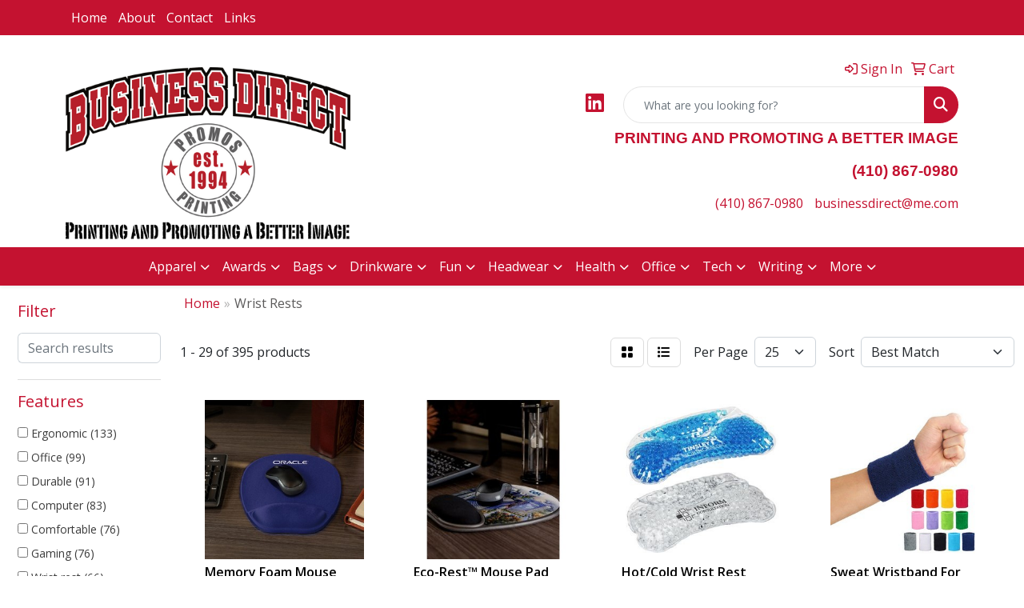

--- FILE ---
content_type: text/html
request_url: https://www.businessdirectinc.com/ws/ws.dll/StartSrch?UID=4482&WENavID=17946451
body_size: 13907
content:
<!DOCTYPE html>
<html lang="en"><head>
<meta charset="utf-8">
<meta http-equiv="X-UA-Compatible" content="IE=edge">
<meta name="viewport" content="width=device-width, initial-scale=1">
<!-- The above 3 meta tags *must* come first in the head; any other head content must come *after* these tags -->


<link href="/distsite/styles/8/css/bootstrap.min.css" rel="stylesheet" />
<link href="https://fonts.googleapis.com/css?family=Open+Sans:400,600|Oswald:400,600" rel="stylesheet">
<link href="/distsite/styles/8/css/owl.carousel.min.css" rel="stylesheet">
<link href="/distsite/styles/8/css/nouislider.css" rel="stylesheet">
<!--<link href="/distsite/styles/8/css/menu.css" rel="stylesheet"/>-->
<link href="/distsite/styles/8/css/flexslider.css" rel="stylesheet">
<link href="/distsite/styles/8/css/all.min.css" rel="stylesheet">
<link href="/distsite/styles/8/css/slick/slick.css" rel="stylesheet"/>
<link href="/distsite/styles/8/css/lightbox/lightbox.css" rel="stylesheet"  />
<link href="/distsite/styles/8/css/yamm.css" rel="stylesheet" />
<!-- Custom styles for this theme -->
<link href="/we/we.dll/StyleSheet?UN=4482&Type=WETheme&TS=C44516.5073032407" rel="stylesheet">
<!-- Custom styles for this theme -->
<link href="/we/we.dll/StyleSheet?UN=4482&Type=WETheme-PS&TS=C44516.5073032407" rel="stylesheet">


<!-- HTML5 shim and Respond.js for IE8 support of HTML5 elements and media queries -->
<!--[if lt IE 9]>
      <script src="https://oss.maxcdn.com/html5shiv/3.7.3/html5shiv.min.js"></script>
      <script src="https://oss.maxcdn.com/respond/1.4.2/respond.min.js"></script>
    <![endif]-->

</head>

<body style="background:#fff;">


  <!-- Slide-Out Menu -->
  <div id="filter-menu" class="filter-menu">
    <button id="close-menu" class="btn-close"></button>
    <div class="menu-content">
      
<aside class="filter-sidebar">



<div class="filter-section first">
	<h2>Filter</h2>
	 <div class="input-group mb-3">
	 <input type="text" style="border-right:0;" placeholder="Search results" class="form-control text-search-within-results" name="SearchWithinResults" value="" maxlength="100" onkeyup="HandleTextFilter(event);">
	  <label class="input-group-text" style="background-color:#fff;"><a  style="display:none;" href="javascript:void(0);" class="remove-filter" data-toggle="tooltip" title="Clear" onclick="ClearTextFilter();"><i class="far fa-times" aria-hidden="true"></i> <span class="fa-sr-only">x</span></a></label>
	</div>
</div>

<a href="javascript:void(0);" class="clear-filters"  style="display:none;" onclick="ClearDrillDown();">Clear all filters</a>

<div class="filter-section"  style="display:none;">
	<h2>Categories</h2>

	<div class="filter-list">

	 

		<!-- wrapper for more filters -->
        <div class="show-filter">

		</div><!-- showfilters -->

	</div>

		<a href="#" class="show-more"  style="display:none;" >Show more</a>
</div>


<div class="filter-section" >
	<h2>Features</h2>

		<div class="filter-list">

	  		<div class="checkbox"><label><input class="filtercheckbox" type="checkbox" name="2|Ergonomic" ><span> Ergonomic (133)</span></label></div><div class="checkbox"><label><input class="filtercheckbox" type="checkbox" name="2|Office" ><span> Office (99)</span></label></div><div class="checkbox"><label><input class="filtercheckbox" type="checkbox" name="2|Durable" ><span> Durable (91)</span></label></div><div class="checkbox"><label><input class="filtercheckbox" type="checkbox" name="2|Computer" ><span> Computer (83)</span></label></div><div class="checkbox"><label><input class="filtercheckbox" type="checkbox" name="2|Comfortable" ><span> Comfortable (76)</span></label></div><div class="checkbox"><label><input class="filtercheckbox" type="checkbox" name="2|Gaming" ><span> Gaming (76)</span></label></div><div class="checkbox"><label><input class="filtercheckbox" type="checkbox" name="2|Wrist rest" ><span> Wrist rest (66)</span></label></div><div class="checkbox"><label><input class="filtercheckbox" type="checkbox" name="2|Soft" ><span> Soft (61)</span></label></div><div class="checkbox"><label><input class="filtercheckbox" type="checkbox" name="2|Support" ><span> Support (60)</span></label></div><div class="checkbox"><label><input class="filtercheckbox" type="checkbox" name="2|Lightweight" ><span> Lightweight (59)</span></label></div><div class="show-filter"><div class="checkbox"><label><input class="filtercheckbox" type="checkbox" name="2|Adjustable" ><span> Adjustable (57)</span></label></div><div class="checkbox"><label><input class="filtercheckbox" type="checkbox" name="2|Laptop" ><span> Laptop (55)</span></label></div><div class="checkbox"><label><input class="filtercheckbox" type="checkbox" name="2|Wrist support" ><span> Wrist support (51)</span></label></div><div class="checkbox"><label><input class="filtercheckbox" type="checkbox" name="2|Breathable" ><span> Breathable (50)</span></label></div><div class="checkbox"><label><input class="filtercheckbox" type="checkbox" name="2|Non-slip" ><span> Non-slip (50)</span></label></div><div class="checkbox"><label><input class="filtercheckbox" type="checkbox" name="2|Pain relief" ><span> Pain relief (48)</span></label></div><div class="checkbox"><label><input class="filtercheckbox" type="checkbox" name="2|Desk" ><span> Desk (47)</span></label></div><div class="checkbox"><label><input class="filtercheckbox" type="checkbox" name="2|Home" ><span> Home (47)</span></label></div><div class="checkbox"><label><input class="filtercheckbox" type="checkbox" name="2|Keyboard" ><span> Keyboard (46)</span></label></div><div class="checkbox"><label><input class="filtercheckbox" type="checkbox" name="2|Mouse pad" ><span> Mouse pad (45)</span></label></div><div class="checkbox"><label><input class="filtercheckbox" type="checkbox" name="2|Smooth" ><span> Smooth (42)</span></label></div><div class="checkbox"><label><input class="filtercheckbox" type="checkbox" name="2|Cushion" ><span> Cushion (40)</span></label></div><div class="checkbox"><label><input class="filtercheckbox" type="checkbox" name="2|Memory foam" ><span> Memory foam (40)</span></label></div><div class="checkbox"><label><input class="filtercheckbox" type="checkbox" name="2|Pad" ><span> Pad (35)</span></label></div><div class="checkbox"><label><input class="filtercheckbox" type="checkbox" name="2|Wrist" ><span> Wrist (35)</span></label></div><div class="checkbox"><label><input class="filtercheckbox" type="checkbox" name="2|Flexible" ><span> Flexible (33)</span></label></div><div class="checkbox"><label><input class="filtercheckbox" type="checkbox" name="2|Portable" ><span> Portable (31)</span></label></div><div class="checkbox"><label><input class="filtercheckbox" type="checkbox" name="2|Mat" ><span> Mat (30)</span></label></div><div class="checkbox"><label><input class="filtercheckbox" type="checkbox" name="2|Silicone" ><span> Silicone (30)</span></label></div><div class="checkbox"><label><input class="filtercheckbox" type="checkbox" name="2|Mouse" ><span> Mouse (28)</span></label></div><div class="checkbox"><label><input class="filtercheckbox" type="checkbox" name="2|Mouse mat" ><span> Mouse mat (28)</span></label></div><div class="checkbox"><label><input class="filtercheckbox" type="checkbox" name="2|Rest" ><span> Rest (28)</span></label></div><div class="checkbox"><label><input class="filtercheckbox" type="checkbox" name="2|Elastic" ><span> Elastic (27)</span></label></div><div class="checkbox"><label><input class="filtercheckbox" type="checkbox" name="2|Foam" ><span> Foam (27)</span></label></div><div class="checkbox"><label><input class="filtercheckbox" type="checkbox" name="2|Supportive" ><span> Supportive (27)</span></label></div><div class="checkbox"><label><input class="filtercheckbox" type="checkbox" name="2|Desktop" ><span> Desktop (25)</span></label></div><div class="checkbox"><label><input class="filtercheckbox" type="checkbox" name="2|Waterproof" ><span> Waterproof (25)</span></label></div><div class="checkbox"><label><input class="filtercheckbox" type="checkbox" name="2|Stylish" ><span> Stylish (24)</span></label></div><div class="checkbox"><label><input class="filtercheckbox" type="checkbox" name="2|Non slip" ><span> Non slip (23)</span></label></div><div class="checkbox"><label><input class="filtercheckbox" type="checkbox" name="2|School" ><span> School (22)</span></label></div><div class="checkbox"><label><input class="filtercheckbox" type="checkbox" name="2|Gel" ><span> Gel (21)</span></label></div><div class="checkbox"><label><input class="filtercheckbox" type="checkbox" name="2|Mousepad" ><span> Mousepad (21)</span></label></div><div class="checkbox"><label><input class="filtercheckbox" type="checkbox" name="2|Practical" ><span> Practical (21)</span></label></div><div class="checkbox"><label><input class="filtercheckbox" type="checkbox" name="2|Custom" ><span> Custom (20)</span></label></div><div class="checkbox"><label><input class="filtercheckbox" type="checkbox" name="2|Wristband" ><span> Wristband (19)</span></label></div><div class="checkbox"><label><input class="filtercheckbox" type="checkbox" name="2|Protective" ><span> Protective (18)</span></label></div><div class="checkbox"><label><input class="filtercheckbox" type="checkbox" name="2|Pu" ><span> Pu (18)</span></label></div><div class="checkbox"><label><input class="filtercheckbox" type="checkbox" name="2|Rectangle" ><span> Rectangle (18)</span></label></div><div class="checkbox"><label><input class="filtercheckbox" type="checkbox" name="2|Typing" ><span> Typing (18)</span></label></div><div class="checkbox"><label><input class="filtercheckbox" type="checkbox" name="2|Washable" ><span> Washable (18)</span></label></div></div>

			<!-- wrapper for more filters -->
			<div class="show-filter">

			</div><!-- showfilters -->
 		</div>
		<a href="#" class="show-more"  >Show more</a>


</div>


<div class="filter-section" >
	<h2>Colors</h2>

		<div class="filter-list">

		  	<div class="checkbox"><label><input class="filtercheckbox" type="checkbox" name="1|Black" ><span> Black (274)</span></label></div><div class="checkbox"><label><input class="filtercheckbox" type="checkbox" name="1|Blue" ><span> Blue (191)</span></label></div><div class="checkbox"><label><input class="filtercheckbox" type="checkbox" name="1|Pink" ><span> Pink (166)</span></label></div><div class="checkbox"><label><input class="filtercheckbox" type="checkbox" name="1|Green" ><span> Green (159)</span></label></div><div class="checkbox"><label><input class="filtercheckbox" type="checkbox" name="1|Red" ><span> Red (151)</span></label></div><div class="checkbox"><label><input class="filtercheckbox" type="checkbox" name="1|Gray" ><span> Gray (144)</span></label></div><div class="checkbox"><label><input class="filtercheckbox" type="checkbox" name="1|Purple" ><span> Purple (123)</span></label></div><div class="checkbox"><label><input class="filtercheckbox" type="checkbox" name="1|White" ><span> White (103)</span></label></div><div class="checkbox"><label><input class="filtercheckbox" type="checkbox" name="1|Yellow" ><span> Yellow (97)</span></label></div><div class="checkbox"><label><input class="filtercheckbox" type="checkbox" name="1|Orange" ><span> Orange (94)</span></label></div><div class="show-filter"><div class="checkbox"><label><input class="filtercheckbox" type="checkbox" name="1|Navy blue" ><span> Navy blue (52)</span></label></div><div class="checkbox"><label><input class="filtercheckbox" type="checkbox" name="1|Various" ><span> Various (42)</span></label></div><div class="checkbox"><label><input class="filtercheckbox" type="checkbox" name="1|Brown" ><span> Brown (39)</span></label></div><div class="checkbox"><label><input class="filtercheckbox" type="checkbox" name="1|Light blue" ><span> Light blue (38)</span></label></div><div class="checkbox"><label><input class="filtercheckbox" type="checkbox" name="1|Royal blue" ><span> Royal blue (31)</span></label></div><div class="checkbox"><label><input class="filtercheckbox" type="checkbox" name="1|Rose red" ><span> Rose red (20)</span></label></div><div class="checkbox"><label><input class="filtercheckbox" type="checkbox" name="1|Burgundy red" ><span> Burgundy red (17)</span></label></div><div class="checkbox"><label><input class="filtercheckbox" type="checkbox" name="1|Gold" ><span> Gold (17)</span></label></div><div class="checkbox"><label><input class="filtercheckbox" type="checkbox" name="1|Teal blue" ><span> Teal blue (14)</span></label></div><div class="checkbox"><label><input class="filtercheckbox" type="checkbox" name="1|Maroon red" ><span> Maroon red (13)</span></label></div><div class="checkbox"><label><input class="filtercheckbox" type="checkbox" name="1|Dark green" ><span> Dark green (11)</span></label></div><div class="checkbox"><label><input class="filtercheckbox" type="checkbox" name="1|Sky blue" ><span> Sky blue (11)</span></label></div><div class="checkbox"><label><input class="filtercheckbox" type="checkbox" name="1|Dark blue" ><span> Dark blue (10)</span></label></div><div class="checkbox"><label><input class="filtercheckbox" type="checkbox" name="1|Light green" ><span> Light green (9)</span></label></div><div class="checkbox"><label><input class="filtercheckbox" type="checkbox" name="1|Clear" ><span> Clear (7)</span></label></div><div class="checkbox"><label><input class="filtercheckbox" type="checkbox" name="1|Light gray" ><span> Light gray (7)</span></label></div><div class="checkbox"><label><input class="filtercheckbox" type="checkbox" name="1|Light pink" ><span> Light pink (7)</span></label></div><div class="checkbox"><label><input class="filtercheckbox" type="checkbox" name="1|Light purple" ><span> Light purple (7)</span></label></div><div class="checkbox"><label><input class="filtercheckbox" type="checkbox" name="1|Silver" ><span> Silver (6)</span></label></div><div class="checkbox"><label><input class="filtercheckbox" type="checkbox" name="1|Dark gray" ><span> Dark gray (5)</span></label></div><div class="checkbox"><label><input class="filtercheckbox" type="checkbox" name="1|Lake blue" ><span> Lake blue (5)</span></label></div><div class="checkbox"><label><input class="filtercheckbox" type="checkbox" name="1|Beige" ><span> Beige (4)</span></label></div><div class="checkbox"><label><input class="filtercheckbox" type="checkbox" name="1|Black left" ><span> Black left (4)</span></label></div><div class="checkbox"><label><input class="filtercheckbox" type="checkbox" name="1|Black right" ><span> Black right (4)</span></label></div><div class="checkbox"><label><input class="filtercheckbox" type="checkbox" name="1|Coffee" ><span> Coffee (4)</span></label></div><div class="checkbox"><label><input class="filtercheckbox" type="checkbox" name="1|Dark brown" ><span> Dark brown (4)</span></label></div><div class="checkbox"><label><input class="filtercheckbox" type="checkbox" name="1|Assorted" ><span> Assorted (3)</span></label></div><div class="checkbox"><label><input class="filtercheckbox" type="checkbox" name="1|Forest green" ><span> Forest green (3)</span></label></div><div class="checkbox"><label><input class="filtercheckbox" type="checkbox" name="1|Hot pink" ><span> Hot pink (3)</span></label></div><div class="checkbox"><label><input class="filtercheckbox" type="checkbox" name="1|Maroon red red" ><span> Maroon red red (3)</span></label></div><div class="checkbox"><label><input class="filtercheckbox" type="checkbox" name="1|Ash gray" ><span> Ash gray (2)</span></label></div><div class="checkbox"><label><input class="filtercheckbox" type="checkbox" name="1|Beige apricot" ><span> Beige apricot (2)</span></label></div><div class="checkbox"><label><input class="filtercheckbox" type="checkbox" name="1|Blue/pink" ><span> Blue/pink (2)</span></label></div><div class="checkbox"><label><input class="filtercheckbox" type="checkbox" name="1|Blue-gray gradient" ><span> Blue-gray gradient (2)</span></label></div><div class="checkbox"><label><input class="filtercheckbox" type="checkbox" name="1|Blue-pink gradient" ><span> Blue-pink gradient (2)</span></label></div><div class="checkbox"><label><input class="filtercheckbox" type="checkbox" name="1|Blue-purple gradient" ><span> Blue-purple gradient (2)</span></label></div><div class="checkbox"><label><input class="filtercheckbox" type="checkbox" name="1|Blue-red gradient" ><span> Blue-red gradient (2)</span></label></div><div class="checkbox"><label><input class="filtercheckbox" type="checkbox" name="1|Blue-white gradient" ><span> Blue-white gradient (2)</span></label></div><div class="checkbox"><label><input class="filtercheckbox" type="checkbox" name="1|Chocolate brown" ><span> Chocolate brown (2)</span></label></div><div class="checkbox"><label><input class="filtercheckbox" type="checkbox" name="1|Cyan blue" ><span> Cyan blue (2)</span></label></div></div>


			<!-- wrapper for more filters -->
			<div class="show-filter">

			</div><!-- showfilters -->

		  </div>

		<a href="#" class="show-more"  >Show more</a>
</div>


<div class="filter-section"  >
	<h2>Price Range</h2>
	<div class="filter-price-wrap">
		<div class="filter-price-inner">
			<div class="input-group">
				<span class="input-group-text input-group-text-white">$</span>
				<input type="text" class="form-control form-control-sm filter-min-prices" name="min-prices" value="" placeholder="Min" onkeyup="HandlePriceFilter(event);">
			</div>
			<div class="input-group">
				<span class="input-group-text input-group-text-white">$</span>
				<input type="text" class="form-control form-control-sm filter-max-prices" name="max-prices" value="" placeholder="Max" onkeyup="HandlePriceFilter(event);">
			</div>
		</div>
		<a href="javascript:void(0)" onclick="SetPriceFilter();" ><i class="fa-solid fa-chevron-right"></i></a>
	</div>
</div>

<div class="filter-section"   >
	<h2>Quantity</h2>
	<div class="filter-price-wrap mb-2">
		<input type="text" class="form-control form-control-sm filter-quantity" value="" placeholder="Qty" onkeyup="HandleQuantityFilter(event);">
		<a href="javascript:void(0)" onclick="SetQuantityFilter();"><i class="fa-solid fa-chevron-right"></i></a>
	</div>
</div>




	</aside>

    </div>
</div>




	<div class="container-fluid">
		<div class="row">

			<div class="col-md-3 col-lg-2">
        <div class="d-none d-md-block">
          <div id="desktop-filter">
            
<aside class="filter-sidebar">



<div class="filter-section first">
	<h2>Filter</h2>
	 <div class="input-group mb-3">
	 <input type="text" style="border-right:0;" placeholder="Search results" class="form-control text-search-within-results" name="SearchWithinResults" value="" maxlength="100" onkeyup="HandleTextFilter(event);">
	  <label class="input-group-text" style="background-color:#fff;"><a  style="display:none;" href="javascript:void(0);" class="remove-filter" data-toggle="tooltip" title="Clear" onclick="ClearTextFilter();"><i class="far fa-times" aria-hidden="true"></i> <span class="fa-sr-only">x</span></a></label>
	</div>
</div>

<a href="javascript:void(0);" class="clear-filters"  style="display:none;" onclick="ClearDrillDown();">Clear all filters</a>

<div class="filter-section"  style="display:none;">
	<h2>Categories</h2>

	<div class="filter-list">

	 

		<!-- wrapper for more filters -->
        <div class="show-filter">

		</div><!-- showfilters -->

	</div>

		<a href="#" class="show-more"  style="display:none;" >Show more</a>
</div>


<div class="filter-section" >
	<h2>Features</h2>

		<div class="filter-list">

	  		<div class="checkbox"><label><input class="filtercheckbox" type="checkbox" name="2|Ergonomic" ><span> Ergonomic (133)</span></label></div><div class="checkbox"><label><input class="filtercheckbox" type="checkbox" name="2|Office" ><span> Office (99)</span></label></div><div class="checkbox"><label><input class="filtercheckbox" type="checkbox" name="2|Durable" ><span> Durable (91)</span></label></div><div class="checkbox"><label><input class="filtercheckbox" type="checkbox" name="2|Computer" ><span> Computer (83)</span></label></div><div class="checkbox"><label><input class="filtercheckbox" type="checkbox" name="2|Comfortable" ><span> Comfortable (76)</span></label></div><div class="checkbox"><label><input class="filtercheckbox" type="checkbox" name="2|Gaming" ><span> Gaming (76)</span></label></div><div class="checkbox"><label><input class="filtercheckbox" type="checkbox" name="2|Wrist rest" ><span> Wrist rest (66)</span></label></div><div class="checkbox"><label><input class="filtercheckbox" type="checkbox" name="2|Soft" ><span> Soft (61)</span></label></div><div class="checkbox"><label><input class="filtercheckbox" type="checkbox" name="2|Support" ><span> Support (60)</span></label></div><div class="checkbox"><label><input class="filtercheckbox" type="checkbox" name="2|Lightweight" ><span> Lightweight (59)</span></label></div><div class="show-filter"><div class="checkbox"><label><input class="filtercheckbox" type="checkbox" name="2|Adjustable" ><span> Adjustable (57)</span></label></div><div class="checkbox"><label><input class="filtercheckbox" type="checkbox" name="2|Laptop" ><span> Laptop (55)</span></label></div><div class="checkbox"><label><input class="filtercheckbox" type="checkbox" name="2|Wrist support" ><span> Wrist support (51)</span></label></div><div class="checkbox"><label><input class="filtercheckbox" type="checkbox" name="2|Breathable" ><span> Breathable (50)</span></label></div><div class="checkbox"><label><input class="filtercheckbox" type="checkbox" name="2|Non-slip" ><span> Non-slip (50)</span></label></div><div class="checkbox"><label><input class="filtercheckbox" type="checkbox" name="2|Pain relief" ><span> Pain relief (48)</span></label></div><div class="checkbox"><label><input class="filtercheckbox" type="checkbox" name="2|Desk" ><span> Desk (47)</span></label></div><div class="checkbox"><label><input class="filtercheckbox" type="checkbox" name="2|Home" ><span> Home (47)</span></label></div><div class="checkbox"><label><input class="filtercheckbox" type="checkbox" name="2|Keyboard" ><span> Keyboard (46)</span></label></div><div class="checkbox"><label><input class="filtercheckbox" type="checkbox" name="2|Mouse pad" ><span> Mouse pad (45)</span></label></div><div class="checkbox"><label><input class="filtercheckbox" type="checkbox" name="2|Smooth" ><span> Smooth (42)</span></label></div><div class="checkbox"><label><input class="filtercheckbox" type="checkbox" name="2|Cushion" ><span> Cushion (40)</span></label></div><div class="checkbox"><label><input class="filtercheckbox" type="checkbox" name="2|Memory foam" ><span> Memory foam (40)</span></label></div><div class="checkbox"><label><input class="filtercheckbox" type="checkbox" name="2|Pad" ><span> Pad (35)</span></label></div><div class="checkbox"><label><input class="filtercheckbox" type="checkbox" name="2|Wrist" ><span> Wrist (35)</span></label></div><div class="checkbox"><label><input class="filtercheckbox" type="checkbox" name="2|Flexible" ><span> Flexible (33)</span></label></div><div class="checkbox"><label><input class="filtercheckbox" type="checkbox" name="2|Portable" ><span> Portable (31)</span></label></div><div class="checkbox"><label><input class="filtercheckbox" type="checkbox" name="2|Mat" ><span> Mat (30)</span></label></div><div class="checkbox"><label><input class="filtercheckbox" type="checkbox" name="2|Silicone" ><span> Silicone (30)</span></label></div><div class="checkbox"><label><input class="filtercheckbox" type="checkbox" name="2|Mouse" ><span> Mouse (28)</span></label></div><div class="checkbox"><label><input class="filtercheckbox" type="checkbox" name="2|Mouse mat" ><span> Mouse mat (28)</span></label></div><div class="checkbox"><label><input class="filtercheckbox" type="checkbox" name="2|Rest" ><span> Rest (28)</span></label></div><div class="checkbox"><label><input class="filtercheckbox" type="checkbox" name="2|Elastic" ><span> Elastic (27)</span></label></div><div class="checkbox"><label><input class="filtercheckbox" type="checkbox" name="2|Foam" ><span> Foam (27)</span></label></div><div class="checkbox"><label><input class="filtercheckbox" type="checkbox" name="2|Supportive" ><span> Supportive (27)</span></label></div><div class="checkbox"><label><input class="filtercheckbox" type="checkbox" name="2|Desktop" ><span> Desktop (25)</span></label></div><div class="checkbox"><label><input class="filtercheckbox" type="checkbox" name="2|Waterproof" ><span> Waterproof (25)</span></label></div><div class="checkbox"><label><input class="filtercheckbox" type="checkbox" name="2|Stylish" ><span> Stylish (24)</span></label></div><div class="checkbox"><label><input class="filtercheckbox" type="checkbox" name="2|Non slip" ><span> Non slip (23)</span></label></div><div class="checkbox"><label><input class="filtercheckbox" type="checkbox" name="2|School" ><span> School (22)</span></label></div><div class="checkbox"><label><input class="filtercheckbox" type="checkbox" name="2|Gel" ><span> Gel (21)</span></label></div><div class="checkbox"><label><input class="filtercheckbox" type="checkbox" name="2|Mousepad" ><span> Mousepad (21)</span></label></div><div class="checkbox"><label><input class="filtercheckbox" type="checkbox" name="2|Practical" ><span> Practical (21)</span></label></div><div class="checkbox"><label><input class="filtercheckbox" type="checkbox" name="2|Custom" ><span> Custom (20)</span></label></div><div class="checkbox"><label><input class="filtercheckbox" type="checkbox" name="2|Wristband" ><span> Wristband (19)</span></label></div><div class="checkbox"><label><input class="filtercheckbox" type="checkbox" name="2|Protective" ><span> Protective (18)</span></label></div><div class="checkbox"><label><input class="filtercheckbox" type="checkbox" name="2|Pu" ><span> Pu (18)</span></label></div><div class="checkbox"><label><input class="filtercheckbox" type="checkbox" name="2|Rectangle" ><span> Rectangle (18)</span></label></div><div class="checkbox"><label><input class="filtercheckbox" type="checkbox" name="2|Typing" ><span> Typing (18)</span></label></div><div class="checkbox"><label><input class="filtercheckbox" type="checkbox" name="2|Washable" ><span> Washable (18)</span></label></div></div>

			<!-- wrapper for more filters -->
			<div class="show-filter">

			</div><!-- showfilters -->
 		</div>
		<a href="#" class="show-more"  >Show more</a>


</div>


<div class="filter-section" >
	<h2>Colors</h2>

		<div class="filter-list">

		  	<div class="checkbox"><label><input class="filtercheckbox" type="checkbox" name="1|Black" ><span> Black (274)</span></label></div><div class="checkbox"><label><input class="filtercheckbox" type="checkbox" name="1|Blue" ><span> Blue (191)</span></label></div><div class="checkbox"><label><input class="filtercheckbox" type="checkbox" name="1|Pink" ><span> Pink (166)</span></label></div><div class="checkbox"><label><input class="filtercheckbox" type="checkbox" name="1|Green" ><span> Green (159)</span></label></div><div class="checkbox"><label><input class="filtercheckbox" type="checkbox" name="1|Red" ><span> Red (151)</span></label></div><div class="checkbox"><label><input class="filtercheckbox" type="checkbox" name="1|Gray" ><span> Gray (144)</span></label></div><div class="checkbox"><label><input class="filtercheckbox" type="checkbox" name="1|Purple" ><span> Purple (123)</span></label></div><div class="checkbox"><label><input class="filtercheckbox" type="checkbox" name="1|White" ><span> White (103)</span></label></div><div class="checkbox"><label><input class="filtercheckbox" type="checkbox" name="1|Yellow" ><span> Yellow (97)</span></label></div><div class="checkbox"><label><input class="filtercheckbox" type="checkbox" name="1|Orange" ><span> Orange (94)</span></label></div><div class="show-filter"><div class="checkbox"><label><input class="filtercheckbox" type="checkbox" name="1|Navy blue" ><span> Navy blue (52)</span></label></div><div class="checkbox"><label><input class="filtercheckbox" type="checkbox" name="1|Various" ><span> Various (42)</span></label></div><div class="checkbox"><label><input class="filtercheckbox" type="checkbox" name="1|Brown" ><span> Brown (39)</span></label></div><div class="checkbox"><label><input class="filtercheckbox" type="checkbox" name="1|Light blue" ><span> Light blue (38)</span></label></div><div class="checkbox"><label><input class="filtercheckbox" type="checkbox" name="1|Royal blue" ><span> Royal blue (31)</span></label></div><div class="checkbox"><label><input class="filtercheckbox" type="checkbox" name="1|Rose red" ><span> Rose red (20)</span></label></div><div class="checkbox"><label><input class="filtercheckbox" type="checkbox" name="1|Burgundy red" ><span> Burgundy red (17)</span></label></div><div class="checkbox"><label><input class="filtercheckbox" type="checkbox" name="1|Gold" ><span> Gold (17)</span></label></div><div class="checkbox"><label><input class="filtercheckbox" type="checkbox" name="1|Teal blue" ><span> Teal blue (14)</span></label></div><div class="checkbox"><label><input class="filtercheckbox" type="checkbox" name="1|Maroon red" ><span> Maroon red (13)</span></label></div><div class="checkbox"><label><input class="filtercheckbox" type="checkbox" name="1|Dark green" ><span> Dark green (11)</span></label></div><div class="checkbox"><label><input class="filtercheckbox" type="checkbox" name="1|Sky blue" ><span> Sky blue (11)</span></label></div><div class="checkbox"><label><input class="filtercheckbox" type="checkbox" name="1|Dark blue" ><span> Dark blue (10)</span></label></div><div class="checkbox"><label><input class="filtercheckbox" type="checkbox" name="1|Light green" ><span> Light green (9)</span></label></div><div class="checkbox"><label><input class="filtercheckbox" type="checkbox" name="1|Clear" ><span> Clear (7)</span></label></div><div class="checkbox"><label><input class="filtercheckbox" type="checkbox" name="1|Light gray" ><span> Light gray (7)</span></label></div><div class="checkbox"><label><input class="filtercheckbox" type="checkbox" name="1|Light pink" ><span> Light pink (7)</span></label></div><div class="checkbox"><label><input class="filtercheckbox" type="checkbox" name="1|Light purple" ><span> Light purple (7)</span></label></div><div class="checkbox"><label><input class="filtercheckbox" type="checkbox" name="1|Silver" ><span> Silver (6)</span></label></div><div class="checkbox"><label><input class="filtercheckbox" type="checkbox" name="1|Dark gray" ><span> Dark gray (5)</span></label></div><div class="checkbox"><label><input class="filtercheckbox" type="checkbox" name="1|Lake blue" ><span> Lake blue (5)</span></label></div><div class="checkbox"><label><input class="filtercheckbox" type="checkbox" name="1|Beige" ><span> Beige (4)</span></label></div><div class="checkbox"><label><input class="filtercheckbox" type="checkbox" name="1|Black left" ><span> Black left (4)</span></label></div><div class="checkbox"><label><input class="filtercheckbox" type="checkbox" name="1|Black right" ><span> Black right (4)</span></label></div><div class="checkbox"><label><input class="filtercheckbox" type="checkbox" name="1|Coffee" ><span> Coffee (4)</span></label></div><div class="checkbox"><label><input class="filtercheckbox" type="checkbox" name="1|Dark brown" ><span> Dark brown (4)</span></label></div><div class="checkbox"><label><input class="filtercheckbox" type="checkbox" name="1|Assorted" ><span> Assorted (3)</span></label></div><div class="checkbox"><label><input class="filtercheckbox" type="checkbox" name="1|Forest green" ><span> Forest green (3)</span></label></div><div class="checkbox"><label><input class="filtercheckbox" type="checkbox" name="1|Hot pink" ><span> Hot pink (3)</span></label></div><div class="checkbox"><label><input class="filtercheckbox" type="checkbox" name="1|Maroon red red" ><span> Maroon red red (3)</span></label></div><div class="checkbox"><label><input class="filtercheckbox" type="checkbox" name="1|Ash gray" ><span> Ash gray (2)</span></label></div><div class="checkbox"><label><input class="filtercheckbox" type="checkbox" name="1|Beige apricot" ><span> Beige apricot (2)</span></label></div><div class="checkbox"><label><input class="filtercheckbox" type="checkbox" name="1|Blue/pink" ><span> Blue/pink (2)</span></label></div><div class="checkbox"><label><input class="filtercheckbox" type="checkbox" name="1|Blue-gray gradient" ><span> Blue-gray gradient (2)</span></label></div><div class="checkbox"><label><input class="filtercheckbox" type="checkbox" name="1|Blue-pink gradient" ><span> Blue-pink gradient (2)</span></label></div><div class="checkbox"><label><input class="filtercheckbox" type="checkbox" name="1|Blue-purple gradient" ><span> Blue-purple gradient (2)</span></label></div><div class="checkbox"><label><input class="filtercheckbox" type="checkbox" name="1|Blue-red gradient" ><span> Blue-red gradient (2)</span></label></div><div class="checkbox"><label><input class="filtercheckbox" type="checkbox" name="1|Blue-white gradient" ><span> Blue-white gradient (2)</span></label></div><div class="checkbox"><label><input class="filtercheckbox" type="checkbox" name="1|Chocolate brown" ><span> Chocolate brown (2)</span></label></div><div class="checkbox"><label><input class="filtercheckbox" type="checkbox" name="1|Cyan blue" ><span> Cyan blue (2)</span></label></div></div>


			<!-- wrapper for more filters -->
			<div class="show-filter">

			</div><!-- showfilters -->

		  </div>

		<a href="#" class="show-more"  >Show more</a>
</div>


<div class="filter-section"  >
	<h2>Price Range</h2>
	<div class="filter-price-wrap">
		<div class="filter-price-inner">
			<div class="input-group">
				<span class="input-group-text input-group-text-white">$</span>
				<input type="text" class="form-control form-control-sm filter-min-prices" name="min-prices" value="" placeholder="Min" onkeyup="HandlePriceFilter(event);">
			</div>
			<div class="input-group">
				<span class="input-group-text input-group-text-white">$</span>
				<input type="text" class="form-control form-control-sm filter-max-prices" name="max-prices" value="" placeholder="Max" onkeyup="HandlePriceFilter(event);">
			</div>
		</div>
		<a href="javascript:void(0)" onclick="SetPriceFilter();" ><i class="fa-solid fa-chevron-right"></i></a>
	</div>
</div>

<div class="filter-section"   >
	<h2>Quantity</h2>
	<div class="filter-price-wrap mb-2">
		<input type="text" class="form-control form-control-sm filter-quantity" value="" placeholder="Qty" onkeyup="HandleQuantityFilter(event);">
		<a href="javascript:void(0)" onclick="SetQuantityFilter();"><i class="fa-solid fa-chevron-right"></i></a>
	</div>
</div>




	</aside>

          </div>
        </div>
			</div>

			<div class="col-md-9 col-lg-10">
				

				<ol class="breadcrumb"  >
              		<li><a href="https://www.businessdirectinc.com" target="_top">Home</a></li>
             	 	<li class="active">Wrist Rests</li>
            	</ol>




				<div id="product-list-controls">

				
						<div class="d-flex align-items-center justify-content-between">
							<div class="d-none d-md-block me-3">
								1 - 29 of  395 <span class="d-none d-lg-inline">products</span>
							</div>
					  
						  <!-- Right Aligned Controls -->
						  <div class="product-controls-right d-flex align-items-center">
       
              <button id="show-filter-button" class="btn btn-control d-block d-md-none"><i class="fa-solid fa-filter" aria-hidden="true"></i></button>

							
							<span class="me-3">
								<a href="/ws/ws.dll/StartSrch?UID=4482&WENavID=17946451&View=T&ST=260120015907352159684466603" class="btn btn-control grid" title="Change to Grid View"><i class="fa-solid fa-grid-2" aria-hidden="true"></i>  <span class="fa-sr-only">Grid</span></a>
								<a href="/ws/ws.dll/StartSrch?UID=4482&WENavID=17946451&View=L&ST=260120015907352159684466603" class="btn btn-control" title="Change to List View"><i class="fa-solid fa-list"></i> <span class="fa-sr-only">List</span></a>
							</span>
							
					  
							<!-- Number of Items Per Page -->
							<div class="me-2 d-none d-lg-block">
								<label>Per Page</label>
							</div>
							<div class="me-3 d-none d-md-block">
								<select class="form-select notranslate" onchange="GoToNewURL(this);" aria-label="Items per page">
									<option value="/ws/ws.dll/StartSrch?UID=4482&WENavID=17946451&ST=260120015907352159684466603&PPP=10" >10</option><option value="/ws/ws.dll/StartSrch?UID=4482&WENavID=17946451&ST=260120015907352159684466603&PPP=25" selected>25</option><option value="/ws/ws.dll/StartSrch?UID=4482&WENavID=17946451&ST=260120015907352159684466603&PPP=50" >50</option><option value="/ws/ws.dll/StartSrch?UID=4482&WENavID=17946451&ST=260120015907352159684466603&PPP=100" >100</option><option value="/ws/ws.dll/StartSrch?UID=4482&WENavID=17946451&ST=260120015907352159684466603&PPP=250" >250</option>
								
								</select>
							</div>
					  
							<!-- Sort By -->
							<div class="d-none d-lg-block me-2">
								<label>Sort</label>
							</div>
							<div>
								<select class="form-select" onchange="GoToNewURL(this);">
									<option value="/ws/ws.dll/StartSrch?UID=4482&WENavID=17946451&Sort=0" selected>Best Match</option><option value="/ws/ws.dll/StartSrch?UID=4482&WENavID=17946451&Sort=3">Most Popular</option><option value="/ws/ws.dll/StartSrch?UID=4482&WENavID=17946451&Sort=1">Price (Low to High)</option><option value="/ws/ws.dll/StartSrch?UID=4482&WENavID=17946451&Sort=2">Price (High to Low)</option>
								 </select>
							</div>
						  </div>
						</div>

			  </div>

				<!-- Product Results List -->
				<ul class="thumbnail-list"><a name="0" href="#" alt="Item 0"></a>
<li>
 <a href="https://www.businessdirectinc.com/p/MFQXE-DSLNY/memory-foam-mouse-mat" target="_parent" alt="Memory Foam Mouse Mat®">
 <div class="pr-list-grid">
		<img class="img-responsive" src="/ws/ws.dll/QPic?SN=50347&P=141695094&I=0&PX=300" alt="Memory Foam Mouse Mat®">
		<p class="pr-name">Memory Foam Mouse Mat®</p>
		<div class="pr-meta-row">
			<div class="product-reviews"  style="display:none;">
				<div class="rating-stars">
				<i class="fa-solid fa-star-sharp" aria-hidden="true"></i><i class="fa-solid fa-star-sharp" aria-hidden="true"></i><i class="fa-solid fa-star-sharp" aria-hidden="true"></i><i class="fa-solid fa-star-sharp" aria-hidden="true"></i><i class="fa-solid fa-star-sharp" aria-hidden="true"></i>
				</div>
				<span class="rating-count">(0)</span>
			</div>
			
		</div>
		<p class="pr-number"  ><span class="notranslate">Item #MFQXE-DSLNY</span></p>
		<p class="pr-price"  ><span class="notranslate">$14.17</span> - <span class="notranslate">$14.61</span></p>
 </div>
 </a>
</li>
<a name="1" href="#" alt="Item 1"></a>
<li>
 <a href="https://www.businessdirectinc.com/p/HCYDA-HLJWG/eco-rest-mouse-pad" target="_parent" alt="Eco-Rest™ Mouse Pad">
 <div class="pr-list-grid">
		<img class="img-responsive" src="/ws/ws.dll/QPic?SN=50347&P=563398830&I=0&PX=300" alt="Eco-Rest™ Mouse Pad">
		<p class="pr-name">Eco-Rest™ Mouse Pad</p>
		<div class="pr-meta-row">
			<div class="product-reviews"  style="display:none;">
				<div class="rating-stars">
				<i class="fa-solid fa-star-sharp" aria-hidden="true"></i><i class="fa-solid fa-star-sharp" aria-hidden="true"></i><i class="fa-solid fa-star-sharp" aria-hidden="true"></i><i class="fa-solid fa-star-sharp" aria-hidden="true"></i><i class="fa-solid fa-star-sharp" aria-hidden="true"></i>
				</div>
				<span class="rating-count">(0)</span>
			</div>
			
		</div>
		<p class="pr-number"  ><span class="notranslate">Item #HCYDA-HLJWG</span></p>
		<p class="pr-price"  ><span class="notranslate">$14.91</span> - <span class="notranslate">$17.15</span></p>
 </div>
 </a>
</li>
<a name="2" href="#" alt="Item 2"></a>
<li>
 <a href="https://www.businessdirectinc.com/p/KHVAH-NAEGT/hotcold-wrist-rest" target="_parent" alt="Hot/Cold Wrist Rest">
 <div class="pr-list-grid">
		<img class="img-responsive" src="/ws/ws.dll/QPic?SN=60462&P=985943567&I=0&PX=300" alt="Hot/Cold Wrist Rest">
		<p class="pr-name">Hot/Cold Wrist Rest</p>
		<div class="pr-meta-row">
			<div class="product-reviews"  style="display:none;">
				<div class="rating-stars">
				<i class="fa-solid fa-star-sharp active" aria-hidden="true"></i><i class="fa-solid fa-star-sharp" aria-hidden="true"></i><i class="fa-solid fa-star-sharp" aria-hidden="true"></i><i class="fa-solid fa-star-sharp" aria-hidden="true"></i><i class="fa-solid fa-star-sharp" aria-hidden="true"></i>
				</div>
				<span class="rating-count">(1)</span>
			</div>
			
		</div>
		<p class="pr-number"  ><span class="notranslate">Item #KHVAH-NAEGT</span></p>
		<p class="pr-price"  ><span class="notranslate">$2.07</span> - <span class="notranslate">$2.37</span></p>
 </div>
 </a>
</li>
<a name="3" href="#" alt="Item 3"></a>
<li>
 <a href="https://www.businessdirectinc.com/p/GHUCB-OKAAR/sweat-wristband-for-sports--fitness" target="_parent" alt="Sweat Wristband For Sports &amp; Fitness">
 <div class="pr-list-grid">
		<img class="img-responsive" src="/ws/ws.dll/QPic?SN=69488&P=706573441&I=0&PX=300" alt="Sweat Wristband For Sports &amp; Fitness">
		<p class="pr-name">Sweat Wristband For Sports &amp; Fitness</p>
		<div class="pr-meta-row">
			<div class="product-reviews"  style="display:none;">
				<div class="rating-stars">
				<i class="fa-solid fa-star-sharp" aria-hidden="true"></i><i class="fa-solid fa-star-sharp" aria-hidden="true"></i><i class="fa-solid fa-star-sharp" aria-hidden="true"></i><i class="fa-solid fa-star-sharp" aria-hidden="true"></i><i class="fa-solid fa-star-sharp" aria-hidden="true"></i>
				</div>
				<span class="rating-count">(0)</span>
			</div>
			
		</div>
		<p class="pr-number"  ><span class="notranslate">Item #GHUCB-OKAAR</span></p>
		<p class="pr-price"  ><span class="notranslate">$1.30</span> - <span class="notranslate">$2.67</span></p>
 </div>
 </a>
</li>
<a name="4" href="#" alt="Item 4"></a>
<li>
 <a href="https://www.businessdirectinc.com/p/OCTBE-OVRDY/cotton-zipper-wrist-pouch" target="_parent" alt="Cotton Zipper Wrist Pouch">
 <div class="pr-list-grid">
		<img class="img-responsive" src="/ws/ws.dll/QPic?SN=69488&P=546778354&I=0&PX=300" alt="Cotton Zipper Wrist Pouch">
		<p class="pr-name">Cotton Zipper Wrist Pouch</p>
		<div class="pr-meta-row">
			<div class="product-reviews"  style="display:none;">
				<div class="rating-stars">
				<i class="fa-solid fa-star-sharp" aria-hidden="true"></i><i class="fa-solid fa-star-sharp" aria-hidden="true"></i><i class="fa-solid fa-star-sharp" aria-hidden="true"></i><i class="fa-solid fa-star-sharp" aria-hidden="true"></i><i class="fa-solid fa-star-sharp" aria-hidden="true"></i>
				</div>
				<span class="rating-count">(0)</span>
			</div>
			
		</div>
		<p class="pr-number"  ><span class="notranslate">Item #OCTBE-OVRDY</span></p>
		<p class="pr-price"  ><span class="notranslate">$1.88</span> - <span class="notranslate">$4.58</span></p>
 </div>
 </a>
</li>
<a name="5" href="#" alt="Item 5"></a>
<li>
 <a href="https://www.businessdirectinc.com/p/MHZAE-SHWSY/ergonomic-keyboard-hand-rest" target="_parent" alt="Ergonomic Keyboard Hand Rest">
 <div class="pr-list-grid">
		<img class="img-responsive" src="/ws/ws.dll/QPic?SN=53130&P=308363964&I=0&PX=300" alt="Ergonomic Keyboard Hand Rest">
		<p class="pr-name">Ergonomic Keyboard Hand Rest</p>
		<div class="pr-meta-row">
			<div class="product-reviews"  style="display:none;">
				<div class="rating-stars">
				<i class="fa-solid fa-star-sharp" aria-hidden="true"></i><i class="fa-solid fa-star-sharp" aria-hidden="true"></i><i class="fa-solid fa-star-sharp" aria-hidden="true"></i><i class="fa-solid fa-star-sharp" aria-hidden="true"></i><i class="fa-solid fa-star-sharp" aria-hidden="true"></i>
				</div>
				<span class="rating-count">(0)</span>
			</div>
			
		</div>
		<p class="pr-number"  ><span class="notranslate">Item #MHZAE-SHWSY</span></p>
		<p class="pr-price"  ><span class="notranslate">$6.23</span> - <span class="notranslate">$13.26</span></p>
 </div>
 </a>
</li>
<a name="6" href="#" alt="Item 6"></a>
<li>
 <a href="https://www.businessdirectinc.com/p/WCZDD-QSQFD/toddy-gear-smart-rest-premium-microfiber-wrist-support-and-screen-cleaner" target="_parent" alt="Toddy® Gear Smart Rest Premium Microfiber Wrist Support and Screen Cleaner">
 <div class="pr-list-grid">
		<img class="img-responsive" src="/ws/ws.dll/QPic?SN=57550&P=357638933&I=0&PX=300" alt="Toddy® Gear Smart Rest Premium Microfiber Wrist Support and Screen Cleaner">
		<p class="pr-name">Toddy® Gear Smart Rest Premium Microfiber Wrist Support and Screen Cleaner</p>
		<div class="pr-meta-row">
			<div class="product-reviews"  style="display:none;">
				<div class="rating-stars">
				<i class="fa-solid fa-star-sharp" aria-hidden="true"></i><i class="fa-solid fa-star-sharp" aria-hidden="true"></i><i class="fa-solid fa-star-sharp" aria-hidden="true"></i><i class="fa-solid fa-star-sharp" aria-hidden="true"></i><i class="fa-solid fa-star-sharp" aria-hidden="true"></i>
				</div>
				<span class="rating-count">(0)</span>
			</div>
			
		</div>
		<p class="pr-number"  ><span class="notranslate">Item #WCZDD-QSQFD</span></p>
		<p class="pr-price"  ><span class="notranslate">$7.59</span> - <span class="notranslate">$9.43</span></p>
 </div>
 </a>
</li>
<a name="7" href="#" alt="Item 7"></a>
<li>
 <a href="https://www.businessdirectinc.com/p/WCZEI-QSQEY/toddy-gear-smart-rest-premium-keyboard-wrist-support" target="_parent" alt="Toddy® Gear Smart Rest Premium Keyboard Wrist Support">
 <div class="pr-list-grid">
		<img class="img-responsive" src="/ws/ws.dll/QPic?SN=57550&P=327638928&I=0&PX=300" alt="Toddy® Gear Smart Rest Premium Keyboard Wrist Support">
		<p class="pr-name">Toddy® Gear Smart Rest Premium Keyboard Wrist Support</p>
		<div class="pr-meta-row">
			<div class="product-reviews"  style="display:none;">
				<div class="rating-stars">
				<i class="fa-solid fa-star-sharp" aria-hidden="true"></i><i class="fa-solid fa-star-sharp" aria-hidden="true"></i><i class="fa-solid fa-star-sharp" aria-hidden="true"></i><i class="fa-solid fa-star-sharp" aria-hidden="true"></i><i class="fa-solid fa-star-sharp" aria-hidden="true"></i>
				</div>
				<span class="rating-count">(0)</span>
			</div>
			
		</div>
		<p class="pr-number"  ><span class="notranslate">Item #WCZEI-QSQEY</span></p>
		<p class="pr-price"  ><span class="notranslate">$14.15</span> - <span class="notranslate">$17.54</span></p>
 </div>
 </a>
</li>
<a name="8" href="#" alt="Item 8"></a>
<li>
 <a href="https://www.businessdirectinc.com/p/SBRGA-RQNTK/office-wrist-rest" target="_parent" alt="Office Wrist Rest">
 <div class="pr-list-grid">
		<img class="img-responsive" src="/ws/ws.dll/QPic?SN=53133&P=118059100&I=0&PX=300" alt="Office Wrist Rest">
		<p class="pr-name">Office Wrist Rest</p>
		<div class="pr-meta-row">
			<div class="product-reviews"  style="display:none;">
				<div class="rating-stars">
				<i class="fa-solid fa-star-sharp" aria-hidden="true"></i><i class="fa-solid fa-star-sharp" aria-hidden="true"></i><i class="fa-solid fa-star-sharp" aria-hidden="true"></i><i class="fa-solid fa-star-sharp" aria-hidden="true"></i><i class="fa-solid fa-star-sharp" aria-hidden="true"></i>
				</div>
				<span class="rating-count">(0)</span>
			</div>
			
		</div>
		<p class="pr-number"  ><span class="notranslate">Item #SBRGA-RQNTK</span></p>
		<p class="pr-price"  ><span class="notranslate">$1.17</span> - <span class="notranslate">$2.06</span></p>
 </div>
 </a>
</li>
<a name="9" href="#" alt="Item 9"></a>
<li>
 <a href="https://www.businessdirectinc.com/p/CJWXC-RESYE/wrist-rest-mouse-pad" target="_parent" alt="Wrist Rest Mouse Pad">
 <div class="pr-list-grid">
		<img class="img-responsive" src="/ws/ws.dll/QPic?SN=53226&P=587851692&I=0&PX=300" alt="Wrist Rest Mouse Pad">
		<p class="pr-name">Wrist Rest Mouse Pad</p>
		<div class="pr-meta-row">
			<div class="product-reviews"  style="display:none;">
				<div class="rating-stars">
				<i class="fa-solid fa-star-sharp" aria-hidden="true"></i><i class="fa-solid fa-star-sharp" aria-hidden="true"></i><i class="fa-solid fa-star-sharp" aria-hidden="true"></i><i class="fa-solid fa-star-sharp" aria-hidden="true"></i><i class="fa-solid fa-star-sharp" aria-hidden="true"></i>
				</div>
				<span class="rating-count">(0)</span>
			</div>
			
		</div>
		<p class="pr-number"  ><span class="notranslate">Item #CJWXC-RESYE</span></p>
		<p class="pr-price"  ><span class="notranslate">$2.227</span> - <span class="notranslate">$4.683</span></p>
 </div>
 </a>
</li>
<a name="10" href="#" alt="Item 10"></a>
<li>
 <a href="https://www.businessdirectinc.com/p/TCWGD-SDALV/ergonomic-mouse-wrist-rest" target="_parent" alt="Ergonomic Mouse Wrist Rest">
 <div class="pr-list-grid">
		<img class="img-responsive" src="/ws/ws.dll/QPic?SN=53133&P=148278603&I=0&PX=300" alt="Ergonomic Mouse Wrist Rest">
		<p class="pr-name">Ergonomic Mouse Wrist Rest</p>
		<div class="pr-meta-row">
			<div class="product-reviews"  style="display:none;">
				<div class="rating-stars">
				<i class="fa-solid fa-star-sharp" aria-hidden="true"></i><i class="fa-solid fa-star-sharp" aria-hidden="true"></i><i class="fa-solid fa-star-sharp" aria-hidden="true"></i><i class="fa-solid fa-star-sharp" aria-hidden="true"></i><i class="fa-solid fa-star-sharp" aria-hidden="true"></i>
				</div>
				<span class="rating-count">(0)</span>
			</div>
			
		</div>
		<p class="pr-number"  ><span class="notranslate">Item #TCWGD-SDALV</span></p>
		<p class="pr-price"  ><span class="notranslate">$1.80</span> - <span class="notranslate">$5.92</span></p>
 </div>
 </a>
</li>
<a name="11" href="#" alt="Item 11"></a>
<li>
 <a href="https://www.businessdirectinc.com/p/CEQBJ-ONORB/keyboard-wrist-rest-silicone-pad" target="_parent" alt="Keyboard Wrist Rest Silicone Pad">
 <div class="pr-list-grid">
		<img class="img-responsive" src="/ws/ws.dll/QPic?SN=69488&P=756636059&I=0&PX=300" alt="Keyboard Wrist Rest Silicone Pad">
		<p class="pr-name">Keyboard Wrist Rest Silicone Pad</p>
		<div class="pr-meta-row">
			<div class="product-reviews"  style="display:none;">
				<div class="rating-stars">
				<i class="fa-solid fa-star-sharp" aria-hidden="true"></i><i class="fa-solid fa-star-sharp" aria-hidden="true"></i><i class="fa-solid fa-star-sharp" aria-hidden="true"></i><i class="fa-solid fa-star-sharp" aria-hidden="true"></i><i class="fa-solid fa-star-sharp" aria-hidden="true"></i>
				</div>
				<span class="rating-count">(0)</span>
			</div>
			
		</div>
		<p class="pr-number"  ><span class="notranslate">Item #CEQBJ-ONORB</span></p>
		<p class="pr-price"  ><span class="notranslate">$15.3295</span> - <span class="notranslate">$18.768</span></p>
 </div>
 </a>
</li>
<a name="12" href="#" alt="Item 12"></a>
<li>
 <a href="https://www.businessdirectinc.com/p/IGZDA-TDOHM/sports-wristband" target="_parent" alt="Sports Wristband">
 <div class="pr-list-grid">
		<img class="img-responsive" src="/ws/ws.dll/QPic?SN=69488&P=968744930&I=0&PX=300" alt="Sports Wristband">
		<p class="pr-name">Sports Wristband</p>
		<div class="pr-meta-row">
			<div class="product-reviews"  style="display:none;">
				<div class="rating-stars">
				<i class="fa-solid fa-star-sharp" aria-hidden="true"></i><i class="fa-solid fa-star-sharp" aria-hidden="true"></i><i class="fa-solid fa-star-sharp" aria-hidden="true"></i><i class="fa-solid fa-star-sharp" aria-hidden="true"></i><i class="fa-solid fa-star-sharp" aria-hidden="true"></i>
				</div>
				<span class="rating-count">(0)</span>
			</div>
			
		</div>
		<p class="pr-number"  ><span class="notranslate">Item #IGZDA-TDOHM</span></p>
		<p class="pr-price"  ><span class="notranslate">$1.90</span> - <span class="notranslate">$2.13</span></p>
 </div>
 </a>
</li>
<a name="13" href="#" alt="Item 13"></a>
<li>
 <a href="https://www.businessdirectinc.com/p/GFVYE-SJCSM/adjustable-sport-wrist-brace" target="_parent" alt="Adjustable Sport Wrist Brace">
 <div class="pr-list-grid">
		<img class="img-responsive" src="/ws/ws.dll/QPic?SN=53133&P=528385584&I=0&PX=300" alt="Adjustable Sport Wrist Brace">
		<p class="pr-name">Adjustable Sport Wrist Brace</p>
		<div class="pr-meta-row">
			<div class="product-reviews"  style="display:none;">
				<div class="rating-stars">
				<i class="fa-solid fa-star-sharp" aria-hidden="true"></i><i class="fa-solid fa-star-sharp" aria-hidden="true"></i><i class="fa-solid fa-star-sharp" aria-hidden="true"></i><i class="fa-solid fa-star-sharp" aria-hidden="true"></i><i class="fa-solid fa-star-sharp" aria-hidden="true"></i>
				</div>
				<span class="rating-count">(0)</span>
			</div>
			
		</div>
		<p class="pr-number"  ><span class="notranslate">Item #GFVYE-SJCSM</span></p>
		<p class="pr-price"  ><span class="notranslate">$4.28</span> - <span class="notranslate">$7.82</span></p>
 </div>
 </a>
</li>
<a name="14" href="#" alt="Item 14"></a>
<li>
 <a href="https://www.businessdirectinc.com/p/YIVEJ-SYWKF/keyboard-wrist-rest-pad-support-with-desktop-storage-case" target="_parent" alt="Keyboard Wrist Rest Pad Support with Desktop Storage Case">
 <div class="pr-list-grid">
		<img class="img-responsive" src="/ws/ws.dll/QPic?SN=53133&P=748662529&I=0&PX=300" alt="Keyboard Wrist Rest Pad Support with Desktop Storage Case">
		<p class="pr-name">Keyboard Wrist Rest Pad Support with Desktop Storage Case</p>
		<div class="pr-meta-row">
			<div class="product-reviews"  style="display:none;">
				<div class="rating-stars">
				<i class="fa-solid fa-star-sharp" aria-hidden="true"></i><i class="fa-solid fa-star-sharp" aria-hidden="true"></i><i class="fa-solid fa-star-sharp" aria-hidden="true"></i><i class="fa-solid fa-star-sharp" aria-hidden="true"></i><i class="fa-solid fa-star-sharp" aria-hidden="true"></i>
				</div>
				<span class="rating-count">(0)</span>
			</div>
			
		</div>
		<p class="pr-number"  ><span class="notranslate">Item #YIVEJ-SYWKF</span></p>
		<p class="pr-price"  ><span class="notranslate">$7.79</span> - <span class="notranslate">$14.24</span></p>
 </div>
 </a>
</li>
<a name="15" href="#" alt="Item 15"></a>
<li>
 <a href="https://www.businessdirectinc.com/p/SIRCG-RFIKG/adjustable-sport-wrist-brace" target="_parent" alt="Adjustable Sport Wrist Brace">
 <div class="pr-list-grid">
		<img class="img-responsive" src="/ws/ws.dll/QPic?SN=53226&P=567862146&I=0&PX=300" alt="Adjustable Sport Wrist Brace">
		<p class="pr-name">Adjustable Sport Wrist Brace</p>
		<div class="pr-meta-row">
			<div class="product-reviews"  style="display:none;">
				<div class="rating-stars">
				<i class="fa-solid fa-star-sharp" aria-hidden="true"></i><i class="fa-solid fa-star-sharp" aria-hidden="true"></i><i class="fa-solid fa-star-sharp" aria-hidden="true"></i><i class="fa-solid fa-star-sharp" aria-hidden="true"></i><i class="fa-solid fa-star-sharp" aria-hidden="true"></i>
				</div>
				<span class="rating-count">(0)</span>
			</div>
			
		</div>
		<p class="pr-number"  ><span class="notranslate">Item #SIRCG-RFIKG</span></p>
		<p class="pr-price"  ><span class="notranslate">$1.65</span> - <span class="notranslate">$2.834</span></p>
 </div>
 </a>
</li>
<a name="16" href="#" alt="Item 16"></a>
<li>
 <a href="https://www.businessdirectinc.com/p/JBZFG-QDIGI/sports-wristband" target="_parent" alt="Sports Wristband">
 <div class="pr-list-grid">
		<img class="img-responsive" src="/ws/ws.dll/QPic?SN=51059&P=737369916&I=0&PX=300" alt="Sports Wristband">
		<p class="pr-name">Sports Wristband</p>
		<div class="pr-meta-row">
			<div class="product-reviews"  style="display:none;">
				<div class="rating-stars">
				<i class="fa-solid fa-star-sharp" aria-hidden="true"></i><i class="fa-solid fa-star-sharp" aria-hidden="true"></i><i class="fa-solid fa-star-sharp" aria-hidden="true"></i><i class="fa-solid fa-star-sharp" aria-hidden="true"></i><i class="fa-solid fa-star-sharp" aria-hidden="true"></i>
				</div>
				<span class="rating-count">(0)</span>
			</div>
			
		</div>
		<p class="pr-number"  ><span class="notranslate">Item #JBZFG-QDIGI</span></p>
		<p class="pr-price"  ><span class="notranslate">$0.898</span> - <span class="notranslate">$2.346</span></p>
 </div>
 </a>
</li>
<a name="17" href="#" alt="Item 17"></a>
<li>
 <a href="https://www.businessdirectinc.com/p/RJRAH-RCZUD/wrist-polyester-ribbon-bracelet-ribbon" target="_parent" alt="Wrist Polyester Ribbon Bracelet Ribbon">
 <div class="pr-list-grid">
		<img class="img-responsive" src="/ws/ws.dll/QPic?SN=51059&P=397821167&I=0&PX=300" alt="Wrist Polyester Ribbon Bracelet Ribbon">
		<p class="pr-name">Wrist Polyester Ribbon Bracelet Ribbon</p>
		<div class="pr-meta-row">
			<div class="product-reviews"  style="display:none;">
				<div class="rating-stars">
				<i class="fa-solid fa-star-sharp" aria-hidden="true"></i><i class="fa-solid fa-star-sharp" aria-hidden="true"></i><i class="fa-solid fa-star-sharp" aria-hidden="true"></i><i class="fa-solid fa-star-sharp" aria-hidden="true"></i><i class="fa-solid fa-star-sharp" aria-hidden="true"></i>
				</div>
				<span class="rating-count">(0)</span>
			</div>
			
		</div>
		<p class="pr-number"  ><span class="notranslate">Item #RJRAH-RCZUD</span></p>
		<p class="pr-price"  ><span class="notranslate">$0.265</span> - <span class="notranslate">$0.728</span></p>
 </div>
 </a>
</li>
<a name="18" href="#" alt="Item 18"></a>
<li>
 <a href="https://www.businessdirectinc.com/p/GIVZI-TGGUC/golf-wrist-brace" target="_parent" alt="Golf Wrist Brace">
 <div class="pr-list-grid">
		<img class="img-responsive" src="/ws/ws.dll/QPic?SN=51225&P=528792578&I=0&PX=300" alt="Golf Wrist Brace">
		<p class="pr-name">Golf Wrist Brace</p>
		<div class="pr-meta-row">
			<div class="product-reviews"  style="display:none;">
				<div class="rating-stars">
				<i class="fa-solid fa-star-sharp" aria-hidden="true"></i><i class="fa-solid fa-star-sharp" aria-hidden="true"></i><i class="fa-solid fa-star-sharp" aria-hidden="true"></i><i class="fa-solid fa-star-sharp" aria-hidden="true"></i><i class="fa-solid fa-star-sharp" aria-hidden="true"></i>
				</div>
				<span class="rating-count">(0)</span>
			</div>
			
		</div>
		<p class="pr-number"  ><span class="notranslate">Item #GIVZI-TGGUC</span></p>
		<p class="pr-price"  ><span class="notranslate">$4.99</span> - <span class="notranslate">$7.54</span></p>
 </div>
 </a>
</li>
<a name="19" href="#" alt="Item 19"></a>
<li>
 <a href="https://www.businessdirectinc.com/p/MIVZJ-TGGUD/reinforced-golf-wrist-brace" target="_parent" alt="Reinforced Golf Wrist Brace">
 <div class="pr-list-grid">
		<img class="img-responsive" src="/ws/ws.dll/QPic?SN=51225&P=928792579&I=0&PX=300" alt="Reinforced Golf Wrist Brace">
		<p class="pr-name">Reinforced Golf Wrist Brace</p>
		<div class="pr-meta-row">
			<div class="product-reviews"  style="display:none;">
				<div class="rating-stars">
				<i class="fa-solid fa-star-sharp" aria-hidden="true"></i><i class="fa-solid fa-star-sharp" aria-hidden="true"></i><i class="fa-solid fa-star-sharp" aria-hidden="true"></i><i class="fa-solid fa-star-sharp" aria-hidden="true"></i><i class="fa-solid fa-star-sharp" aria-hidden="true"></i>
				</div>
				<span class="rating-count">(0)</span>
			</div>
			
		</div>
		<p class="pr-number"  ><span class="notranslate">Item #MIVZJ-TGGUD</span></p>
		<p class="pr-price"  ><span class="notranslate">$5.45</span> - <span class="notranslate">$8.04</span></p>
 </div>
 </a>
</li>
<a name="20" href="#" alt="Item 20"></a>
<li>
 <a href="https://www.businessdirectinc.com/p/QGYEF-OXEIB/athletic-wrist-brace-support-for-carpal-tunnel" target="_parent" alt="Athletic Wrist Brace Support for Carpal Tunnel">
 <div class="pr-list-grid">
		<img class="img-responsive" src="/ws/ws.dll/QPic?SN=51709&P=166804825&I=0&PX=300" alt="Athletic Wrist Brace Support for Carpal Tunnel">
		<p class="pr-name">Athletic Wrist Brace Support for Carpal Tunnel</p>
		<div class="pr-meta-row">
			<div class="product-reviews"  style="display:none;">
				<div class="rating-stars">
				<i class="fa-solid fa-star-sharp" aria-hidden="true"></i><i class="fa-solid fa-star-sharp" aria-hidden="true"></i><i class="fa-solid fa-star-sharp" aria-hidden="true"></i><i class="fa-solid fa-star-sharp" aria-hidden="true"></i><i class="fa-solid fa-star-sharp" aria-hidden="true"></i>
				</div>
				<span class="rating-count">(0)</span>
			</div>
			
		</div>
		<p class="pr-number"  ><span class="notranslate">Item #QGYEF-OXEIB</span></p>
		<p class="pr-price"  ><span class="notranslate">$3.32</span> - <span class="notranslate">$5.90</span></p>
 </div>
 </a>
</li>
<a name="21" href="#" alt="Item 21"></a>
<li>
 <a href="https://www.businessdirectinc.com/p/OGYEJ-OXEIF/wrist-supportstrapbrace" target="_parent" alt="Wrist Support/Strap/Brace">
 <div class="pr-list-grid">
		<img class="img-responsive" src="/ws/ws.dll/QPic?SN=51709&P=766804829&I=0&PX=300" alt="Wrist Support/Strap/Brace">
		<p class="pr-name">Wrist Support/Strap/Brace</p>
		<div class="pr-meta-row">
			<div class="product-reviews"  style="display:none;">
				<div class="rating-stars">
				<i class="fa-solid fa-star-sharp" aria-hidden="true"></i><i class="fa-solid fa-star-sharp" aria-hidden="true"></i><i class="fa-solid fa-star-sharp" aria-hidden="true"></i><i class="fa-solid fa-star-sharp" aria-hidden="true"></i><i class="fa-solid fa-star-sharp" aria-hidden="true"></i>
				</div>
				<span class="rating-count">(0)</span>
			</div>
			
		</div>
		<p class="pr-number"  ><span class="notranslate">Item #OGYEJ-OXEIF</span></p>
		<p class="pr-price"  ><span class="notranslate">$2.11</span> - <span class="notranslate">$4.46</span></p>
 </div>
 </a>
</li>
<a name="22" href="#" alt="Item 22"></a>
<li>
 <a href="https://www.businessdirectinc.com/p/HGYDD-OXEIJ/exercise-thumb-and-wrist-support-braces" target="_parent" alt="Exercise Thumb And Wrist Support Braces">
 <div class="pr-list-grid">
		<img class="img-responsive" src="/ws/ws.dll/QPic?SN=51709&P=396804833&I=0&PX=300" alt="Exercise Thumb And Wrist Support Braces">
		<p class="pr-name">Exercise Thumb And Wrist Support Braces</p>
		<div class="pr-meta-row">
			<div class="product-reviews"  style="display:none;">
				<div class="rating-stars">
				<i class="fa-solid fa-star-sharp" aria-hidden="true"></i><i class="fa-solid fa-star-sharp" aria-hidden="true"></i><i class="fa-solid fa-star-sharp" aria-hidden="true"></i><i class="fa-solid fa-star-sharp" aria-hidden="true"></i><i class="fa-solid fa-star-sharp" aria-hidden="true"></i>
				</div>
				<span class="rating-count">(0)</span>
			</div>
			
		</div>
		<p class="pr-number"  ><span class="notranslate">Item #HGYDD-OXEIJ</span></p>
		<p class="pr-price"  ><span class="notranslate">$5.21</span> - <span class="notranslate">$10.76</span></p>
 </div>
 </a>
</li>
<a name="23" href="#" alt="Item 23"></a>
<li>
 <a href="https://www.businessdirectinc.com/p/IBYXG-QKSNO/gel-memory-foam-set-keyboard-wrist-rest-pad-moq-50-pcs" target="_parent" alt="Gel Memory Foam Set Keyboard Wrist Rest Pad MOQ 50 Pcs">
 <div class="pr-list-grid">
		<img class="img-responsive" src="/ws/ws.dll/QPic?SN=52252&P=507499896&I=0&PX=300" alt="Gel Memory Foam Set Keyboard Wrist Rest Pad MOQ 50 Pcs">
		<p class="pr-name">Gel Memory Foam Set Keyboard Wrist Rest Pad MOQ 50 Pcs</p>
		<div class="pr-meta-row">
			<div class="product-reviews"  style="display:none;">
				<div class="rating-stars">
				<i class="fa-solid fa-star-sharp" aria-hidden="true"></i><i class="fa-solid fa-star-sharp" aria-hidden="true"></i><i class="fa-solid fa-star-sharp" aria-hidden="true"></i><i class="fa-solid fa-star-sharp" aria-hidden="true"></i><i class="fa-solid fa-star-sharp" aria-hidden="true"></i>
				</div>
				<span class="rating-count">(0)</span>
			</div>
			
		</div>
		<p class="pr-number"  ><span class="notranslate">Item #IBYXG-QKSNO</span></p>
		<p class="pr-price"  ><span class="notranslate">$3.51</span> - <span class="notranslate">$8.91</span></p>
 </div>
 </a>
</li>
<a name="24" href="#" alt="Item 24"></a>
<li>
 <a href="https://www.businessdirectinc.com/p/YHZXF-SVNUX/ergonomic-mouse-pad--keyboard-wrist-rest-set" target="_parent" alt="Ergonomic Mouse Pad &amp; Keyboard Wrist Rest Set">
 <div class="pr-list-grid">
		<img class="img-responsive" src="/ws/ws.dll/QPic?SN=52368&P=388603995&I=0&PX=300" alt="Ergonomic Mouse Pad &amp; Keyboard Wrist Rest Set">
		<p class="pr-name">Ergonomic Mouse Pad &amp; Keyboard Wrist Rest Set</p>
		<div class="pr-meta-row">
			<div class="product-reviews"  style="display:none;">
				<div class="rating-stars">
				<i class="fa-solid fa-star-sharp" aria-hidden="true"></i><i class="fa-solid fa-star-sharp" aria-hidden="true"></i><i class="fa-solid fa-star-sharp" aria-hidden="true"></i><i class="fa-solid fa-star-sharp" aria-hidden="true"></i><i class="fa-solid fa-star-sharp" aria-hidden="true"></i>
				</div>
				<span class="rating-count">(0)</span>
			</div>
			
		</div>
		<p class="pr-number"  ><span class="notranslate">Item #YHZXF-SVNUX</span></p>
		<p class="pr-price"  ><span class="notranslate">$5.192</span> - <span class="notranslate">$12.421</span></p>
 </div>
 </a>
</li>
<a name="25" href="#" alt="Item 25"></a>
<li>
 <a href="https://www.businessdirectinc.com/p/FKYXC-RLNGU/enlarge-keyboard-wrist-rest-pad" target="_parent" alt="Enlarge Keyboard Wrist Rest Pad">
 <div class="pr-list-grid">
		<img class="img-responsive" src="/ws/ws.dll/QPic?SN=52368&P=187970892&I=0&PX=300" alt="Enlarge Keyboard Wrist Rest Pad">
		<p class="pr-name">Enlarge Keyboard Wrist Rest Pad</p>
		<div class="pr-meta-row">
			<div class="product-reviews"  style="display:none;">
				<div class="rating-stars">
				<i class="fa-solid fa-star-sharp" aria-hidden="true"></i><i class="fa-solid fa-star-sharp" aria-hidden="true"></i><i class="fa-solid fa-star-sharp" aria-hidden="true"></i><i class="fa-solid fa-star-sharp" aria-hidden="true"></i><i class="fa-solid fa-star-sharp" aria-hidden="true"></i>
				</div>
				<span class="rating-count">(0)</span>
			</div>
			
		</div>
		<p class="pr-number"  ><span class="notranslate">Item #FKYXC-RLNGU</span></p>
		<p class="pr-price"  ><span class="notranslate">$2.2516</span> - <span class="notranslate">$5.6378</span></p>
 </div>
 </a>
</li>
<a name="26" href="#" alt="Item 26"></a>
<li>
 <a href="https://www.businessdirectinc.com/p/WKZGC-RLNHE/keyboard-wrist-rest-and-mouse-wrist-rest-set" target="_parent" alt="Keyboard Wrist Rest And Mouse Wrist Rest Set">
 <div class="pr-list-grid">
		<img class="img-responsive" src="/ws/ws.dll/QPic?SN=52368&P=517970902&I=0&PX=300" alt="Keyboard Wrist Rest And Mouse Wrist Rest Set">
		<p class="pr-name">Keyboard Wrist Rest And Mouse Wrist Rest Set</p>
		<div class="pr-meta-row">
			<div class="product-reviews"  style="display:none;">
				<div class="rating-stars">
				<i class="fa-solid fa-star-sharp" aria-hidden="true"></i><i class="fa-solid fa-star-sharp" aria-hidden="true"></i><i class="fa-solid fa-star-sharp" aria-hidden="true"></i><i class="fa-solid fa-star-sharp" aria-hidden="true"></i><i class="fa-solid fa-star-sharp" aria-hidden="true"></i>
				</div>
				<span class="rating-count">(0)</span>
			</div>
			
		</div>
		<p class="pr-number"  ><span class="notranslate">Item #WKZGC-RLNHE</span></p>
		<p class="pr-price"  ><span class="notranslate">$5.2985</span> - <span class="notranslate">$9.2629</span></p>
 </div>
 </a>
</li>
<a name="27" href="#" alt="Item 27"></a>
<li>
 <a href="https://www.businessdirectinc.com/p/EERDF-RTFIL/adjustable-compression-workout-wristbands" target="_parent" alt="Adjustable Compression Workout Wristbands">
 <div class="pr-list-grid">
		<img class="img-responsive" src="/ws/ws.dll/QPic?SN=52368&P=148106135&I=0&PX=300" alt="Adjustable Compression Workout Wristbands">
		<p class="pr-name">Adjustable Compression Workout Wristbands</p>
		<div class="pr-meta-row">
			<div class="product-reviews"  style="display:none;">
				<div class="rating-stars">
				<i class="fa-solid fa-star-sharp" aria-hidden="true"></i><i class="fa-solid fa-star-sharp" aria-hidden="true"></i><i class="fa-solid fa-star-sharp" aria-hidden="true"></i><i class="fa-solid fa-star-sharp" aria-hidden="true"></i><i class="fa-solid fa-star-sharp" aria-hidden="true"></i>
				</div>
				<span class="rating-count">(0)</span>
			</div>
			
		</div>
		<p class="pr-number"  ><span class="notranslate">Item #EERDF-RTFIL</span></p>
		<p class="pr-price"  ><span class="notranslate">$2.2375</span> - <span class="notranslate">$5.2702</span></p>
 </div>
 </a>
</li>
</ul>

			    <ul class="pagination center">
						  <!--
                          <li class="page-item">
                            <a class="page-link" href="#" aria-label="Previous">
                              <span aria-hidden="true">&laquo;</span>
                            </a>
                          </li>
						  -->
							<li class="page-item active"><a class="page-link" href="/ws/ws.dll/StartSrch?UID=4482&WENavID=17946451&ST=260120015907352159684466603&Start=0" title="Page 1" onMouseOver="window.status='Page 1';return true;" onMouseOut="window.status='';return true;"><span class="notranslate">1<span></a></li><li class="page-item"><a class="page-link" href="/ws/ws.dll/StartSrch?UID=4482&WENavID=17946451&ST=260120015907352159684466603&Start=28" title="Page 2" onMouseOver="window.status='Page 2';return true;" onMouseOut="window.status='';return true;"><span class="notranslate">2<span></a></li><li class="page-item"><a class="page-link" href="/ws/ws.dll/StartSrch?UID=4482&WENavID=17946451&ST=260120015907352159684466603&Start=56" title="Page 3" onMouseOver="window.status='Page 3';return true;" onMouseOut="window.status='';return true;"><span class="notranslate">3<span></a></li><li class="page-item"><a class="page-link" href="/ws/ws.dll/StartSrch?UID=4482&WENavID=17946451&ST=260120015907352159684466603&Start=84" title="Page 4" onMouseOver="window.status='Page 4';return true;" onMouseOut="window.status='';return true;"><span class="notranslate">4<span></a></li><li class="page-item"><a class="page-link" href="/ws/ws.dll/StartSrch?UID=4482&WENavID=17946451&ST=260120015907352159684466603&Start=112" title="Page 5" onMouseOver="window.status='Page 5';return true;" onMouseOut="window.status='';return true;"><span class="notranslate">5<span></a></li>
						  
                          <li class="page-item">
                            <a class="page-link" href="/ws/ws.dll/StartSrch?UID=4482&WENavID=17946451&Start=28&ST=260120015907352159684466603" aria-label="Next">
                              <span aria-hidden="true">&raquo;</span>
                            </a>
                          </li>
						  
							  </ul>

			</div>
		</div><!-- row -->

		<div class="row">
            <div class="col-12">
                <!-- Custom footer -->
                <p><font face="Arial" size="2"><p style="text-align: center;"><strong>It's always free to submit a request for more info or to request a quote on as many products as you'd like. When choosing to place an order we will confirm all of the details before processing your payment.</strong></p>
<p style="text-align: center;">Order total does not include screen/setup and freight. Additional charges may be needed for artwork revisions, proofs, or PMS color matches. Pricing and products are also subject to availability. We will contact you if product is unavailable with an alternative selection. You will be contacted personally before any order is placed to confirm your order. Our mission is to make your promotion the best it can be! We want you to get your products on time and at the best possible price!</p></font></p>
            </div>
        </div>

	</div><!-- conatiner fluid -->


	<!-- Bootstrap core JavaScript
    ================================================== -->
    <!-- Placed at the end of the document so the pages load faster -->
    <script src="/distsite/styles/8/js/jquery.min.js"></script>
    <script src="/distsite/styles/8/js/bootstrap.min.js"></script>
   <script src="/distsite/styles/8/js/custom.js"></script>

	<!-- iFrame Resizer -->
	<script src="/js/iframeResizer.contentWindow.min.js"></script>
	<script src="/js/IFrameUtils.js?20150930"></script> <!-- For custom iframe integration functions (not resizing) -->
	<script>ScrollParentToTop();</script>

	



<!-- Custom - This page only -->
<script>

$(document).ready(function () {
    const $menuButton = $("#show-filter-button");
    const $closeMenuButton = $("#close-menu");
    const $slideMenu = $("#filter-menu");

    // open
    $menuButton.on("click", function (e) {
        e.stopPropagation(); 
        $slideMenu.addClass("open");
    });

    // close
    $closeMenuButton.on("click", function (e) {
        e.stopPropagation(); 
        $slideMenu.removeClass("open");
    });

    // clicking outside
    $(document).on("click", function (e) {
        if (!$slideMenu.is(e.target) && $slideMenu.has(e.target).length === 0) {
            $slideMenu.removeClass("open");
        }
    });

    // prevent click inside the menu from closing it
    $slideMenu.on("click", function (e) {
        e.stopPropagation();
    });
});


$(document).ready(function() {

	
var tooltipTriggerList = [].slice.call(document.querySelectorAll('[data-bs-toggle="tooltip"]'))
var tooltipList = tooltipTriggerList.map(function (tooltipTriggerEl) {
  return new bootstrap.Tooltip(tooltipTriggerEl, {
    'container': 'body'
  })
})


	
 // Filter Sidebar
 $(".show-filter").hide();
 $(".show-more").click(function (e) {
  e.preventDefault();
  $(this).siblings(".filter-list").find(".show-filter").slideToggle(400);
  $(this).toggleClass("show");
  $(this).text() === 'Show more' ? $(this).text('Show less') : $(this).text('Show more');
 });
 
   
});

// Drill-down filter check event
$(".filtercheckbox").click(function() {
  var checkboxid=this.name;
  var checkboxval=this.checked ? '1' : '0';
  GetRequestFromService('/ws/ws.dll/PSSearchFilterEdit?UID=4482&ST=260120015907352159684466603&ID='+encodeURIComponent(checkboxid)+'&Val='+checkboxval);
  ReloadSearchResults();
});

function ClearDrillDown()
{
  $('.text-search-within-results').val('');
  GetRequestFromService('/ws/ws.dll/PSSearchFilterEdit?UID=4482&ST=260120015907352159684466603&Clear=1');
  ReloadSearchResults();
}

function SetPriceFilter()
{
  var low;
  var hi;
  if ($('#filter-menu').hasClass('open')) {
    low = $('#filter-menu .filter-min-prices').val().trim();
    hi = $('#filter-menu .filter-max-prices').val().trim();
  } else {
    low = $('#desktop-filter .filter-min-prices').val().trim();
    hi = $('#desktop-filter .filter-max-prices').val().trim();
  }
  GetRequestFromService('/ws/ws.dll/PSSearchFilterEdit?UID=4482&ST=260120015907352159684466603&ID=3&LowPrc='+low+'&HiPrc='+hi);
  ReloadSearchResults();
}

function SetQuantityFilter()
{
  var qty;
  if ($('#filter-menu').hasClass('open')) {
    qty = $('#filter-menu .filter-quantity').val().trim();
  } else {
    qty = $('#desktop-filter .filter-quantity').val().trim();
  }
  GetRequestFromService('/ws/ws.dll/PSSearchFilterEdit?UID=4482&ST=260120015907352159684466603&ID=4&Qty='+qty);
  ReloadSearchResults();
}

function ReloadSearchResults(textsearch)
{
  var searchText;
  var url = '/ws/ws.dll/StartSrch?UID=4482&ST=260120015907352159684466603&Sort=&View=';
  var newUrl = new URL(url, window.location.origin);

  if ($('#filter-menu').hasClass('open')) {
    searchText = $('#filter-menu .text-search-within-results').val().trim();
  } else {
    searchText = $('#desktop-filter .text-search-within-results').val().trim();
  }

  if (searchText) {
    newUrl.searchParams.set('tf', searchText);
  }

  window.location.href = newUrl.toString();
}

function GoToNewURL(entered)
{
	to=entered.options[entered.selectedIndex].value;
	if (to>"") {
		location=to;
		entered.selectedIndex=0;
	}
}

function PostAdStatToService(AdID, Type)
{
  var URL = '/we/we.dll/AdStat?AdID='+ AdID + '&Type=' +Type;

  // Try using sendBeacon.  Some browsers may block this.
  if (navigator && navigator.sendBeacon) {
      navigator.sendBeacon(URL);
  }
  else {
    // Fall back to this method if sendBeacon is not supported
    // Note: must be synchronous - o/w page unlads before it's called
    // This will not work on Chrome though (which is why we use sendBeacon)
    GetRequestFromService(URL);
  }
}

function HandleTextFilter(e)
{
  if (e.key != 'Enter') return;

  e.preventDefault();
  ReloadSearchResults();
}

function ClearTextFilter()
{
  $('.text-search-within-results').val('');
  ReloadSearchResults();
}

function HandlePriceFilter(e)
{
  if (e.key != 'Enter') return;

  e.preventDefault();
  SetPriceFilter();
}

function HandleQuantityFilter(e)
{
  if (e.key != 'Enter') return;

  e.preventDefault();
  SetQuantityFilter();
}

</script>
<!-- End custom -->



</body>
</html>
